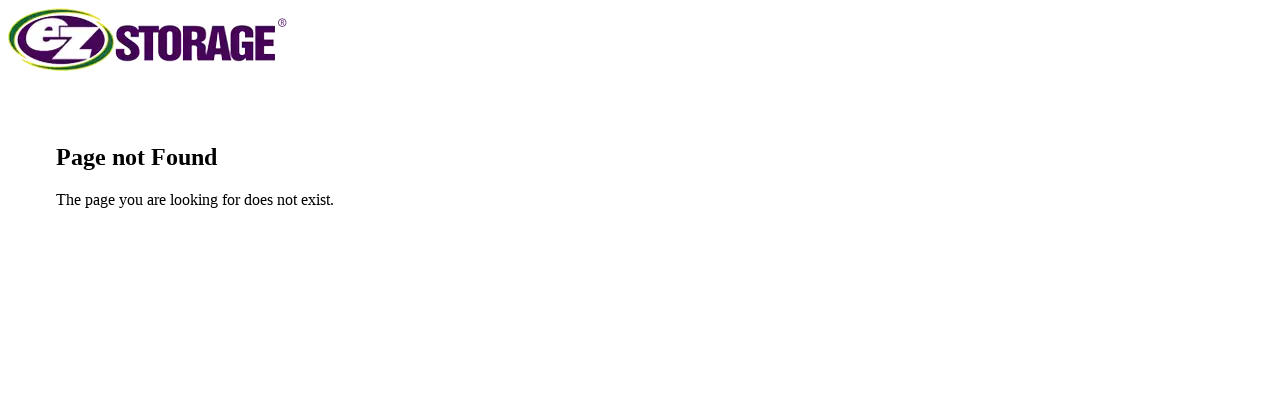

--- FILE ---
content_type: text/html; charset=utf-8
request_url: https://www.ezmini.com/blog/page/32
body_size: 1185
content:


<!DOCTYPE html>
<!--[if lte IE 9]><html class="ie9"><![endif]-->
<!--[if gt IE 9]><!-->
<html lang="en">
<!--<![endif]-->

<head><link rel="preconnect" href="https://google.com" /><link rel="preconnect" href="https://fonts.gstatic.com" /><meta http-equiv="content-type" content="text/html; charset=utf-8" /><meta name="viewport" content="user-scalable=yes, width=device-width, initial-scale=1, maximum-scale=5" />
    <!-- Turns off iOS Number Detection because we are using phone links -->
    <meta name="format-detection" content="telephone=no" /><title>
	Page Not Found
</title></head>
<body id="ctlBody">

    <form method="post" action="./32?404%3bhttps%3a%2f%2fsi-ezmini%3a80%2fblog%2fpage%2f32" id="form1">
<div class="aspNetHidden">
<input type="hidden" name="__VIEWSTATE" id="__VIEWSTATE" value="4p9D00lIebCq89ncUx75LmBjEs5rSTemfB98Ald63GWfZomZAwBKupD9ZmCJzWc6Gs2b9b1m4Egr6qRUPeMtn2H9d90GD/AH8b6WmjyjiR0=" />
</div>

<div class="aspNetHidden">

	<input type="hidden" name="__VIEWSTATEGENERATOR" id="__VIEWSTATEGENERATOR" value="A39B76BA" />
</div>
        <header class="header">
        </header>
        



    <section class="container content-section">
        <a href="/">
            <picture>
                <source srcset="/assets/img/logo-desktop.webp" type="image/webp">
                <img src="/assets/img/logo-desktop.webp" class="d-block d-lg-none" width="279" height="64" alt="EZ Storage – self storage facilities in Detroit, Philadelphia, Pittsburgh, and St. Louis" width="121" height="28" />
            </picture>
        </a>
        <div style="padding: 3rem;">
            <h1>Page not Found</h1>
            <p>The page you are looking for does not exist.</p>
        </div>
    </section>

    </form>


</body>
</html>
